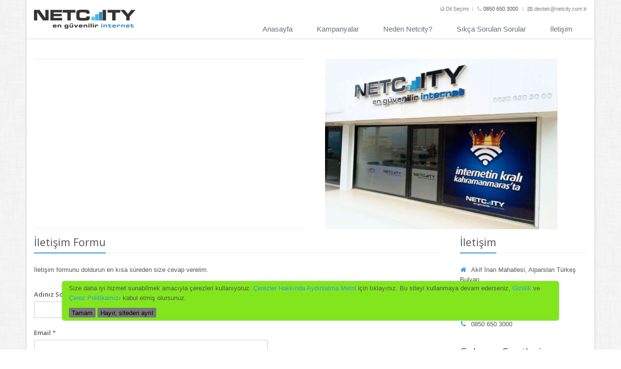

--- FILE ---
content_type: text/html
request_url: https://netcity.net.tr/contact.php
body_size: 5115
content:
<!DOCTYPE html>
<!--[if IE 8]>
<html lang="en" class="ie8"> <![endif]-->
<!--[if IE 9]>
<html lang="en" class="ie9"> <![endif]-->
<!--[if !IE]><!-->
<html lang="en"> <!--<![endif]-->
<head>
    <title>Netcity - En Güvenilir İnternet</title>

    <!-- Meta -->
    <meta charset="utf-8">
    <meta name="viewport" content="width=device-width, initial-scale=1.0">
    <meta name="description" content="">
    <meta name="author" content="">

    <!-- Favicon -->
    <link rel="shortcut icon" href="favicon.ico">

    <!-- Web Fonts -->
    <link rel='stylesheet' type='text/css'
          href='//fonts.googleapis.com/css?family=Open+Sans:400,300,600&amp;subset=cyrillic,latin'>

    <!-- CSS Global Compulsory -->
    <link rel="stylesheet" href="assets/plugins/bootstrap/css/bootstrap.min.css">
    <link rel="stylesheet" href="assets/css/style.css">

    <!-- CSS Header and Footer -->
    <link rel="stylesheet" href="assets/css/headers/header-default.css">
    <link rel="stylesheet" href="assets/css/footers/footer-v1.css">

    <!-- CSS Implementing Plugins -->
    <link rel="stylesheet" href="assets/plugins/animate.css">
    <link rel="stylesheet" href="assets/plugins/line-icons/line-icons.css">
    <link rel="stylesheet" href="assets/plugins/font-awesome/css/font-awesome.min.css">
    <link rel="stylesheet" href="assets/plugins/layer-slider/layerslider/css/layerslider.css">

    <!-- CSS Page Style -->
    <link rel="stylesheet" href="assets/css/pages/portfolio-v2.css">
    <link rel="stylesheet" href="assets/css/pages/page_pricing.css">

    <!-- CSS Customization -->
    <link rel="stylesheet" href="assets/css/custom.css">

    <!-- CSS Theme -->
    <link rel="stylesheet" href="assets/css/theme-colors/blue.css">


    <!-- JS Global Compulsory -->
    <script type="text/javascript" src="assets/plugins/jquery/jquery.min.js"></script>
    <script type="text/javascript" src="assets/plugins/jquery/jquery-migrate.min.js"></script>
    <script type="text/javascript" src="assets/plugins/bootstrap/js/bootstrap.min.js"></script>

    <!-- JS Implementing Plugins -->
    <script type="text/javascript" src="assets/plugins/back-to-top.js"></script>
    <!--<script type="text/javascript" src="assets/plugins/smoothScroll.js"></script>-->
    <script type="text/javascript" src="assets/plugins/layer-slider/layerslider/js/greensock.js"></script>
    <script type="text/javascript" src="assets/plugins/layer-slider/layerslider/js/layerslider.transitions.js"></script>
    <script type="text/javascript"
            src="assets/plugins/layer-slider/layerslider/js/layerslider.kreaturamedia.jquery.js"></script>

    <!-- JS Customization -->
    <script type="text/javascript" src="assets/js/custom.js"></script>
    <!-- JS Page Level -->
    <script type="text/javascript" src="assets/js/app.js"></script>
    <script type="text/javascript" src="assets/js/plugins/layer-slider.js"></script>

    <script type="text/javascript">
        jQuery(document).ready(function () {
            App.init();
            LayerSlider.initLayerSlider();
        });
    </script>
    <!--[if lt IE 9]>
    <script src="assets/plugins/respond.js"></script>
    <script src="assets/plugins/html5shiv.js"></script>
    <script src="assets/plugins/placeholder-IE-fixes.js"></script>
    <script src="assets/plugins/sky-forms-pro/skyforms/js/sky-forms-ie8.js"></script>
    <![endif]-->
    <!--[if lt IE 10]>
    <script src="assets/plugins/sky-forms-pro/skyforms/js/jquery.placeholder.min.js"></script>
    <![endif]-->


</head>

<body class="boxed-layout blue header-fixed container">
<div class="wrapper">
    <!--=== Header ===-->
    <div class="header header-sticky">
        <div class="container">
            <!-- Logo -->
            <a class="logo" href="/"> 
                <img src="assets/img/logo1-default.png" alt="Logo">
            </a>
            <!-- End Logo -->

            <!-- Topbar -->
            <div class="topbar">
                <ul class="loginbar pull-right">
                    <li class="hoverSelector">
                        <i class="fa fa-globe"></i>
                        <a>Dil Seçimi</a>
                        <ul class="languages hoverSelectorBlock">
                            <li class="active">
                                <a href="#">Türkçe <i class="fa fa-check"></i></a>
                            </li>
                            <li><a href="#">العربية الفصحى</a></li>
                        </ul>
                    </li>
                    <li class="topbar-devider"></li>
                    <li><i class="fa fa-phone"></i> 0850 650 3000</li>
                    <li class="topbar-devider"></li>
                    <li><i class="fa fa-envelope"></i> <a href="mailto:destek@netcity.com.tr">destek@netcity.com.tr</a>
                    </li>
                </ul>
            </div>
            <!-- End Topbar -->

            <!-- Toggle get grouped for better mobile display -->
            <button type="button" class="navbar-toggle" data-toggle="collapse"
                    data-target=".navbar-responsive-collapse">
                <span class="sr-only">Toggle navigation</span>
                <span class="fa fa-bars"></span>
            </button>
            <!-- End Toggle -->
        </div><!--/end container-->

        <!-- Collect the nav links, forms, and other content for toggling -->
        <div class="collapse navbar-collapse mega-menu navbar-responsive-collapse">
            <div class="container">
                <ul class="nav navbar-nav">
                    <!-- Home -->
                    <li id="li_main">
                        <a href="/">
                            Anasayfa
                        </a>

                    </li>
                    <!-- End Home -->


                    <!-- Tarifeler -->
                    <li>
                        <a href="/tarifeler.php">
                            Kampanyalar
                        </a>

                    </li>
                    <!-- End Tarifeler -->

                    <li>
                        <a href="/neden_netcity.php">Neden Netcity?</a>
                    </li>
                    <li>
                        <a href="/faq.php">Sıkça Sorulan Sorular</a>
                    </li>
                    <li>
                        <a href="/contact.php">İletişim</a>
                    </li>
                    <!-- End Destek -->
                </ul>
            </div><!--/end container-->
        </div><!--/navbar-collapse-->
    </div>
    <!--=== End Header ===-->

    <link rel="stylesheet" href="assets/plugins/sky-forms-pro/skyforms/css/sky-forms.css">
    <link rel="stylesheet" href="assets/plugins/sky-forms-pro/skyforms/custom/custom-sky-forms.css">
    <!--[if lt IE 9]>
    <link rel="stylesheet" href="assets/plugins/sky-forms-pro/skyforms/css/sky-forms-ie8.css"><![endif]-->

    <!-- CSS Page Style -->
    <link rel="stylesheet" href="assets/css/pages/page_contact.css">


    <script type="text/javascript" src="http://maps.google.com/maps/api/js?sensor=true"></script>
    <script type="text/javascript" src="assets/plugins/gmap/gmap.js"></script>
    <script type="text/javascript" src="assets/plugins/owl-carousel/owl-carousel/owl.carousel.js"></script>
    <script type="text/javascript" src="assets/plugins/sky-forms-pro/skyforms/js/jquery.form.min.js"></script>
    <script type="text/javascript" src="assets/plugins/sky-forms-pro/skyforms/js/jquery.validate.min.js"></script>


    <script type="text/javascript" src="assets/js/app.js"></script>
    <script type="text/javascript" src="assets/js/pages/page_contacts.js"></script>

    <script type="text/javascript">

        var ContactForm = function () {

            return {

                //Contact Form
                initContactForm: function () {
                    // Validation
                    $("#sky-form3").validate({
                        // Rules for form validation
                        rules: {
                            isim: {
                                required: true
                            },
                            email: {
                                required: true,
                                email: true
                            },
                            mesaj: {
                                required: true,
                                minlength: 10
                            },
                            captcha:
                                {
                                    required: true,
                                    remote: 'assets/plugins/sky-forms-pro/skyforms/captcha/process.php'
                                },
                            readiletisim:
                                {
                                    required: true,
                                    minlength: 1
                                }
                        },

                        // Messages for form validation
                        messages: {
                            isim: {
                                required: 'Lütfen isminizi girin',
                            },
                            email: {
                                required: 'Lütfen size ulaşabileceğimiz bir email adresi girin',
                                email: 'Lütfen geçerli bir email girin'
                            },
                            mesaj: {
                                required: 'Lütfen mesajınızı girin',
                                minlength: 'En az 10 karakter'
                            },
                            captcha:
                                {
                                    required: 'Lütfen onay karakterlerini giriniz',
                                    remote: 'Hatalı karakter'
                                },
                            readiletisim:
                                {
                                    required: 'Lütfen metni okuyun',
                                    minlength: ""
                                }
                        },

                        // Ajax form submition
                        submitHandler: function (form) {
                            $(form).ajaxSubmit(
                                {
                                    beforeSend: function () {
                                        $('#sky-form3 button[type="submit"]').attr('disabled', true);
                                    },
                                    success: function () {
                                        $("#sky-form3").addClass('submited');
                                    }
                                });
                        },

                        // Do not change code below
                        errorPlacement: function (error, element) {
                            error.insertAfter(element.parent());
                        }
                    });
                }

            };

        }();

        jQuery(document).ready(function () {
            ContactForm.initContactForm();
        });

    </script>


    <!--=== Content Part ===-->
    <div class="container content">
        <div class="row margin-bottom-30">
            <div class="col-md-6 mb-margin-bottom-30">
                <!-- Google Map -->
                <div id="map" class="map">
                </div><!---/map-->
                <!-- End Google Map -->
            </div>
            <div class="col-md-6 mb-margin-bottom-30">
                <img class="col-md-11 img-responsive" src="/assets/img/custom/ofis.jpg"/>
            </div>
            <div class="col-md-9 mb-margin-bottom-30">
                <div class="headline"><h2>İletişim Formu</h2></div>
                <p>İletişim formunu doldurun en kısa süreden size cevap verelim.</p><br/>

                <form action="/mailer.php" method="post" id="sky-form3"
                      class="sky-form contact-style">
                    <input type="hidden" name="where" id="where" value="2">
                    <fieldset class="no-padding">
                        <label>Adınız Soyadınız <span class="color-red">*</span></label>
                        <div class="row sky-space-20">
                            <div class="col-md-7 col-md-offset-0">
                                <div>
                                    <input type="text" name="isim" id="isim" class="form-control">
                                </div>
                            </div>
                        </div>

                        <label>Email <span class="color-red">*</span></label>
                        <div class="row sky-space-20">
                            <div class="col-md-7 col-md-offset-0">
                                <div>
                                    <input type="text" name="email" id="email" class="form-control">
                                </div>
                            </div>
                        </div>

                        <label>Konu <span class="color-red">*</span></label>
                        <div class="row sky-space-20">
                            <div class="col-md-7 col-md-offset-0">
                                <div>
                                    <select name="konu" id="konu" class="form-control">
                                        <option value="talep">Talep</option>
                                        <option value="sikayet">Şikayet</option>
                                        <option value="oneri">Öneri</option>
                                    </select>
                                </div>
                            </div>
                        </div>

                        <label>Mesaj <span class="color-red">*</span></label>
                        <div class="row sky-space-20">
                            <div class="col-md-11 col-md-offset-0">
                                <div>
                                    <textarea rows="8" name="mesaj" id="mesaj" class="form-control"></textarea>
                                </div>
                            </div>
                        </div>

                        <label class="label">Onay:</label>

                        <div class="row sky-space-20">
                            <div class="col-md-7 col-md-offset-0">
                                <div>
                                    <label class="input input-captcha">
                                        <img id="captcha" src="etc/libs/securimage-master/securimage_show.php" alt="CAPTCHA Image" width="100" height="32" />
                                        <input maxlength="6" name="captcha" id="captcha" type="text">
                                    </label>
                                </div>
                            </div>
                        </div>

                            <p>
                                <label for="readiletisim"><a target="_blank" href="sozlesmeler/iletisim_formu_aydinlatma_metni.pdf"><u>İletişim Bölümü Aydınlatma Metni</u></a>’ni okudum</label>
                                <input type="checkbox" id="readiletisim" name="readiletisim" value="1">
                                <button type="submit" class="btn-u">Gönder</button>
                            </p>
                    </fieldset>

                    <div class="message">
                        <i class="rounded-x fa fa-check"></i>
                        <p>Mesajınız Gönderildi!</p>
                    </div>
                </form>
            </div><!--/col-md-9-->

            <div class="col-md-3">
                <!-- Contacts -->
                <div class="headline"><h2>İletişim</h2></div>
                <ul class="list-unstyled who margin-bottom-30">
                    <li><a href="#"><i class="fa fa-home"></i>Akif İnan Mahallesi, Alparslan Türkeş Bulvarı,<br/>Egemen Apt. No: 21/C
                            Onikişubat/Kahramanmaraş</a></li>
                    <li><a href="#"><i class="fa fa-envelope"></i>destek@netcity.com.tr</a></li>
                    <li><a href="#"><i class="fa fa-phone"></i>0850 650 3000</a></li>
                </ul>

                <!-- Business Hours -->
                <div class="headline"><h2>Çalışma Saatleri</h2></div>
                <ul class="list-unstyled margin-bottom-30">
                    <li><strong>Hafta içi:</strong> 08:00 - 18:00</li>
                    <li><strong>Cumartesi:</strong> 08:00 - 15:00</li>
                    <li><strong>Pazar:</strong> Kapalı (Çağrı Merkezi Aktif)</li>
                </ul>

            </div><!--/col-md-3-->
        </div><!--/row-->
    </div><!--/container-->
    <!--=== End Content Part ===-->

    <script type="text/javascript">
        jQuery(document).ready(function () {
            App.init();
            ContactPage.initMap();
            ContactForm.initContactForm();
        });
    </script>

<!--=== Footer Version 1 ===-->
<div class="footer-v1">
    <div class="footer">
        <div class="container">
            <div class="row">
                <!-- Latest -->
                <div class="col-md-4 md-margin-bottom-40">
                    <div class="posts">
                        <div class="headline"><h2>Şirket Haberleri</h2></div>
                        <ul class="list-unstyled latest-list">

                            <li>
                                <a href="#">1GBPS hızında metro baglandı</a>
                                <small>Ocak 2015</small>
                            </li>
                            <li>
                                <a href="#">Yeni vericilerimizle Binevler bölgesi tamamen kapsama alanında!</a>
                                <small>Kasım 2015</small>
                            </li>
                            <li>
                                <a href="#">Yeni ofisimiz açıldı</a>
                                <small>Haziran 2015</small>
                            </li>
                        </ul>
                    </div>
                </div><!--/col-md-3-->
                <!-- End Latest -->

                <!-- About -->
                <div class="col-md-4 md-margin-bottom-40">
                    <center>
                        <a href="/"><img id="logo-footer" class="footer-logo"
                                                  src="assets/img/logo2-default.png" alt=""></a></center>
                </div><!--/col-md-3-->
                <!-- End About -->

                <!-- Address -->
                <div class="col-md-4 map-img md-margin-bottom-40">
                    <div class="headline"><h2>Bize Ulaşın</h2></div>
                    <address class="md-margin-bottom-40">
                        Akif İnan Mahallesi, Alparslan Türkeş Bulvarı <br/>
                        Egemen Apt. No: 21/C Onikişubat / Kahramanmaraş <br/>
                        Tel: 0850 650 3000 <br/>
                        Email: <a href="mailto:destek@netcity.com.tr" class="">destek@netcity.com.tr</a>
                    </address>
                </div><!--/col-md-3-->
                <!-- End Address -->
            </div>
        </div>
    </div><!--/footer-->

    <div class="copyright">
        <div class="container">
            <div class="row">
                <div class="col-md-6">
                    <small>
                    <a href="sozlesmeler/gizlilik_politikasi.pdf">Gizlilik Sözleşmesi</a>
                    <a href="sozlesmeler/internet_sitesi_kullanim_sozlesmesi.pdf">İnternet Sitesi Kullanım Sözleşmesi</a>
                    <a href="sozlesmeler/kvkk_basvuru_formu.pdf">KVKK Başvuru Formu</a>
                    <a target="_blank" href="sozlesmeler/aydinlatma.pdf">Aydınlatma Metni</a>
                    <a target="_blank" href="sozlesmeler/mesafeli_v2.pdf">Mesafeli Satış Sözleşmesi</a>
                    <a target="_blank" href="sozlesmeler/netcity_abonelik_v7.pdf">Abonelik Sözleşmesi</a>
                    <a target="_blank" href="sozlesmeler/cerez_aydinlatma_metni.pdf">Çerez Aydınlatma Metni</a>
                    <a target="_blank" href="sozlesmeler/cerez_uygulamalari_politikasi.pdf">Çerez Uygulamaları Politikası</a>
                    <a href="iade.php">Teslimat ve İade</a>
                    </small>
                    <p>
                        2026 &copy; Tüm Hakları Saklıdır. Netcity Bilişim A.Ş.
                    </p>

                </div>
                <!-- Social Links -->
                <div class="col-md-6">
                    <img src="assets/img/visa-ssl.png">
                    <ul class="social-icons pull-right">
                        <li><a href="https://www.facebook.com/NetcityAS/" data-original-title="Facebook" class="rounded-x social_facebook"></a></li>
                    </ul>
                </div>
                <!-- End Social Links -->
            </div>
        </div>
    </div><!--/copyright-->
</div>
<!--=== End Footer Version 1 ===-->
</div><!--/wrapper-->
<style>
    .cookie-banner {
        position: fixed;
        bottom: 60px;
        left: 10%;
        right: 10%;
        width: 80%;
        padding: 5px 14px;
        display: block;
        align-items: center;
        justify-content: space-between;
        background-color: #81e71c;
        border-radius: 5px;
        box-shadow: 0 0 2px 1px rgba(0, 0, 0, 0.2);
    }

    .closex {
         height: 20px;
         background-color: #777;
         border: none;
         color: black;
         border-radius: 2px;
         cursor: pointer;
     }
</style>
<div class="cookie-banner" style="display: none">
    <p>
        Size daha iyi hizmet sunabilmek amacıyla çerezleri kullanıyoruz.
        <a href="sozlesmeler/cerez_aydinlatma_metni.pdf">Çerezler Hakkında Aydınlatma Metni</a> için tıklayınız. Bu siteyi kullanmaya devam ederseniz,
        <a href="sozlesmeler/gizlilik_politikasi.pdf">Gizlilik</a> ve
        <a href="sozlesmeler/cerez_uygulamalari_politikasi.pdf">Çerez Politikamızı</a> kabul etmiş olursunuz.
    </p>
    <button id="acceptcookie" class="closex">Tamam</button>
    <button id="rejectcookie" class="closex">Hayır, siteden ayrıl</button>
</div>

<script>
    if (localStorage.getItem("cookie-seen") != "shown") {
        $(".cookie-banner").delay(2000).fadeIn();
    }

    $("#rejectcookie").click(function() {
        $(".cookie-banner").fadeOut();
        window.location.href = "https://google.com";
    })


    $("#acceptcookie").click(function() {
        $(".cookie-banner").fadeOut();
        localStorage.setItem("cookie-seen","shown")
    })

</script>

</body>
</html>

--- FILE ---
content_type: text/css
request_url: https://netcity.net.tr/assets/css/pages/page_contact.css
body_size: 234
content:
/*Contact Pages
------------------------------------*/
.map {
	width:100%; 
	height:350px;
	border-top:solid 1px #eee;
	border-bottom:solid 1px #eee;
}

/* important! bootstrap sets max-width on img to 100% which conflicts with google map canvas*/
.map img {
	max-width: none;
}

.map-box {
	height: 250px;
}

.map-box-space {
	margin-top: 15px;
}
.map-box-space1 {
	margin-top: 7px;
}

/*Custom Sky Forms (Advanced Contacts Page)*/
.sky-changes-3.sky-form,
.sky-changes-3.sky-form footer {
  border: none; 
}

.sky-changes-3.sky-form footer,
.sky-changes-3.sky-form fieldset {
	padding: 0;
	background: none;
}


--- FILE ---
content_type: application/javascript
request_url: https://netcity.net.tr/assets/js/pages/page_contacts.js
body_size: 239
content:
var ContactPage = function () {

    return {
        
    	//Basic Map
        initMap: function () {
			var map;
			$(document).ready(function(){
			  map = new GMaps({
				div: '#map',
				scrollwheel: false,				
				lat: 37.5933089328,
				lng: 36.8787038906
			  });
			  
			  var marker = map.addMarker({
				  lat: 37.5933089328,
				  lng: 36.8787038906,
	            title: 'Netcity'
		       });
			});
        },

        //Panorama Map
        initPanorama: function () {
		    var panorama;
		    $(document).ready(function(){
		      panorama = GMaps.createPanorama({
		        el: '#panorama',
				  lat: 37.5933089328,
				  lng: 36.8787038906
		      });
		    });
		}        

    };
}();